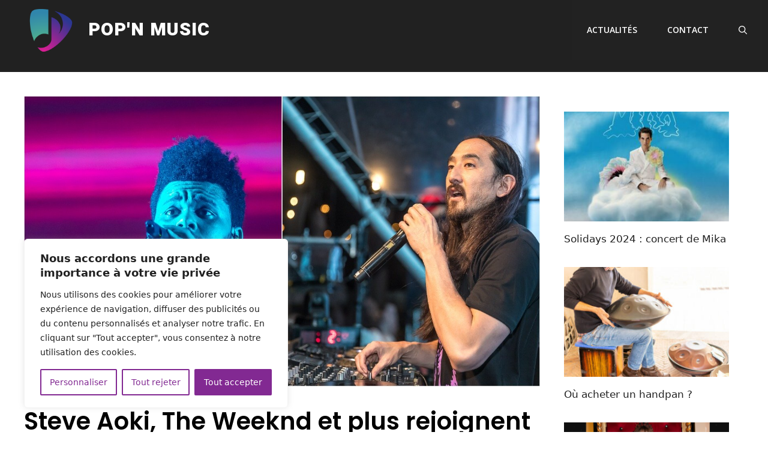

--- FILE ---
content_type: text/html; charset=utf-8
request_url: https://www.google.com/recaptcha/api2/aframe
body_size: 268
content:
<!DOCTYPE HTML><html><head><meta http-equiv="content-type" content="text/html; charset=UTF-8"></head><body><script nonce="NKEOcMn3qHFIVo2JydNj2w">/** Anti-fraud and anti-abuse applications only. See google.com/recaptcha */ try{var clients={'sodar':'https://pagead2.googlesyndication.com/pagead/sodar?'};window.addEventListener("message",function(a){try{if(a.source===window.parent){var b=JSON.parse(a.data);var c=clients[b['id']];if(c){var d=document.createElement('img');d.src=c+b['params']+'&rc='+(localStorage.getItem("rc::a")?sessionStorage.getItem("rc::b"):"");window.document.body.appendChild(d);sessionStorage.setItem("rc::e",parseInt(sessionStorage.getItem("rc::e")||0)+1);localStorage.setItem("rc::h",'1763948759348');}}}catch(b){}});window.parent.postMessage("_grecaptcha_ready", "*");}catch(b){}</script></body></html>